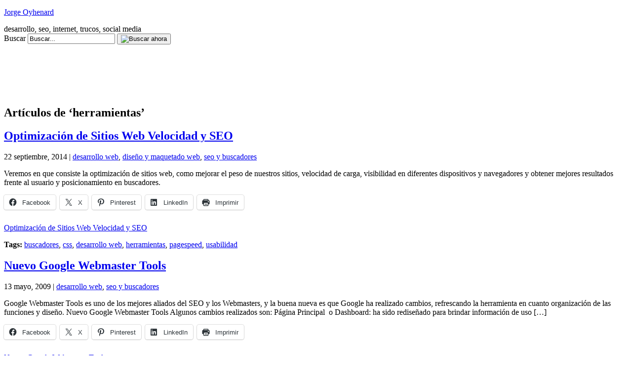

--- FILE ---
content_type: text/html; charset=utf-8
request_url: https://www.google.com/recaptcha/api2/aframe
body_size: 267
content:
<!DOCTYPE HTML><html><head><meta http-equiv="content-type" content="text/html; charset=UTF-8"></head><body><script nonce="woL7liCExMrMxGWiP6z-WA">/** Anti-fraud and anti-abuse applications only. See google.com/recaptcha */ try{var clients={'sodar':'https://pagead2.googlesyndication.com/pagead/sodar?'};window.addEventListener("message",function(a){try{if(a.source===window.parent){var b=JSON.parse(a.data);var c=clients[b['id']];if(c){var d=document.createElement('img');d.src=c+b['params']+'&rc='+(localStorage.getItem("rc::a")?sessionStorage.getItem("rc::b"):"");window.document.body.appendChild(d);sessionStorage.setItem("rc::e",parseInt(sessionStorage.getItem("rc::e")||0)+1);localStorage.setItem("rc::h",'1768854044868');}}}catch(b){}});window.parent.postMessage("_grecaptcha_ready", "*");}catch(b){}</script></body></html>

--- FILE ---
content_type: application/javascript; charset=utf-8
request_url: https://fundingchoicesmessages.google.com/f/AGSKWxWneQ9zwR15vRMcF_WPMiImCiRlB1aRldAw5Ctmw5pIvPBYlKr-a2uVyzeCsMlAJEAjw7jKdsLJjQZzVdJ8FRVEJ7sS_UW1NoOEotVFXNy3OTvRkNXZ1RdL7xd7zKUsq8-beix48HFvcpx07RMJUarHipSvXperMO1mFxr_c1kzkPnCYZ23vAN5Mni5/_/cgi/ad_/delivery/afr._article_ad-/imlive5./inc_ad_
body_size: -1291
content:
window['4b4448f8-2b21-460a-a4ab-bd27eb27a84e'] = true;

--- FILE ---
content_type: application/javascript; charset=utf-8
request_url: https://fundingchoicesmessages.google.com/f/AGSKWxVC_KaxW_n6e9aygXN57G1L4zutx79kDwDcAWuOLDD4flZqdWm0ruu_MPZBaIcfE37SNW1HGYCzi8JcyR6VtKAEyNlK2pEGruTh5CRbkpDCQmFQBuYvsUJf4oEUPWK7WKPfBlAWIg==?fccs=W251bGwsbnVsbCxudWxsLG51bGwsbnVsbCxudWxsLFsxNzY4ODU0MDQ0LDc1NjAwMDAwMF0sbnVsbCxudWxsLG51bGwsW251bGwsWzcsOSw2XSxudWxsLDIsbnVsbCwiZW4iLG51bGwsbnVsbCxudWxsLG51bGwsbnVsbCwzXSwiaHR0cHM6Ly93d3cuam9yZ2VveWhlbmFyZC5jb20vdGFnL2hlcnJhbWllbnRhcy8iLG51bGwsW1s4LCJNOWxrelVhWkRzZyJdLFs5LCJlbi1VUyJdLFsxOSwiMiJdLFsxNywiWzBdIl0sWzI0LCIiXSxbMjksImZhbHNlIl1dXQ
body_size: 217
content:
if (typeof __googlefc.fcKernelManager.run === 'function') {"use strict";this.default_ContributorServingResponseClientJs=this.default_ContributorServingResponseClientJs||{};(function(_){var window=this;
try{
var np=function(a){this.A=_.t(a)};_.u(np,_.J);var op=function(a){this.A=_.t(a)};_.u(op,_.J);op.prototype.getWhitelistStatus=function(){return _.F(this,2)};var pp=function(a){this.A=_.t(a)};_.u(pp,_.J);var qp=_.Zc(pp),rp=function(a,b,c){this.B=a;this.j=_.A(b,np,1);this.l=_.A(b,_.Nk,3);this.F=_.A(b,op,4);a=this.B.location.hostname;this.D=_.Dg(this.j,2)&&_.O(this.j,2)!==""?_.O(this.j,2):a;a=new _.Og(_.Ok(this.l));this.C=new _.bh(_.q.document,this.D,a);this.console=null;this.o=new _.jp(this.B,c,a)};
rp.prototype.run=function(){if(_.O(this.j,3)){var a=this.C,b=_.O(this.j,3),c=_.dh(a),d=new _.Ug;b=_.fg(d,1,b);c=_.C(c,1,b);_.hh(a,c)}else _.eh(this.C,"FCNEC");_.lp(this.o,_.A(this.l,_.Ae,1),this.l.getDefaultConsentRevocationText(),this.l.getDefaultConsentRevocationCloseText(),this.l.getDefaultConsentRevocationAttestationText(),this.D);_.mp(this.o,_.F(this.F,1),this.F.getWhitelistStatus());var e;a=(e=this.B.googlefc)==null?void 0:e.__executeManualDeployment;a!==void 0&&typeof a==="function"&&_.Qo(this.o.G,
"manualDeploymentApi")};var sp=function(){};sp.prototype.run=function(a,b,c){var d;return _.v(function(e){d=qp(b);(new rp(a,d,c)).run();return e.return({})})};_.Rk(7,new sp);
}catch(e){_._DumpException(e)}
}).call(this,this.default_ContributorServingResponseClientJs);
// Google Inc.

//# sourceURL=/_/mss/boq-content-ads-contributor/_/js/k=boq-content-ads-contributor.ContributorServingResponseClientJs.en_US.M9lkzUaZDsg.es5.O/d=1/exm=ad_blocking_detection_executable,kernel_loader,loader_js_executable,web_iab_tcf_v2_signal_executable/ed=1/rs=AJlcJMzanTQvnnVdXXtZinnKRQ21NfsPog/m=cookie_refresh_executable
__googlefc.fcKernelManager.run('\x5b\x5b\x5b7,\x22\x5b\x5bnull,\\\x22jorgeoyhenard.com\\\x22,\\\x22AKsRol86YW4yG9b5g_1yppV-mfFDIQEtucqDi2hZMhp6rQvP9wclF0WlENBAwaQxV7y4jrpjWmGUU3TdNU6u0-mHpy99wBbTtbruRwj542xxR1dKfYAU3IEAt1GgLqCUK9X4oH0w_DtSlLR4I7E32k9fgFNfy-SBFQ\\\\u003d\\\\u003d\\\x22\x5d,null,\x5b\x5bnull,null,null,\\\x22https:\/\/fundingchoicesmessages.google.com\/f\/AGSKWxV-aHFX55bllBXRmIwIg2yIiRGCd94jaG1j8q8L4NoCiVgMSlSAnveE_kFxHJmkFISciHaivg0qtEaKwLNSJzUIfUuMfvWx4VVxCWbo_VKCF9w5Q3SR2nUMCAF83zeI9n3pM0HY_Q\\\\u003d\\\\u003d\\\x22\x5d,null,null,\x5bnull,null,null,\\\x22https:\/\/fundingchoicesmessages.google.com\/el\/AGSKWxUsgIWlVGtP5lgqOXV_FqQlSLIFjfs0JQI4opu7wakec-izcIEROWLzVKBeG5zIdEfJmBMt7HfxW4N5Y7cTkA4HH5L3xzJUPfZudBr2rcBfBTygEW2LCmqz17QRuHf1IQqCzqIQXw\\\\u003d\\\\u003d\\\x22\x5d,null,\x5bnull,\x5b7,9,6\x5d,null,2,null,\\\x22en\\\x22,null,null,null,null,null,3\x5d,null,\\\x22Privacy and cookie settings\\\x22,\\\x22Close\\\x22,null,null,null,\\\x22Managed by Google. Complies with IAB TCF. CMP ID: 300\\\x22\x5d,\x5b2,1\x5d\x5d\x22\x5d\x5d,\x5bnull,null,null,\x22https:\/\/fundingchoicesmessages.google.com\/f\/AGSKWxWtCC5xjhQz6dDhIVKvaJpM4PIcVMINVGi7CqFv1nXGjQp5O4Pj6UwPPL4lmoM-41El47d9HVEeD8FFbSLbJ3TNG3zagmKb3ihMYoBEJHHPcu7x7LgdDV_ilI9hchw5L8EDlCtFjw\\u003d\\u003d\x22\x5d\x5d');}